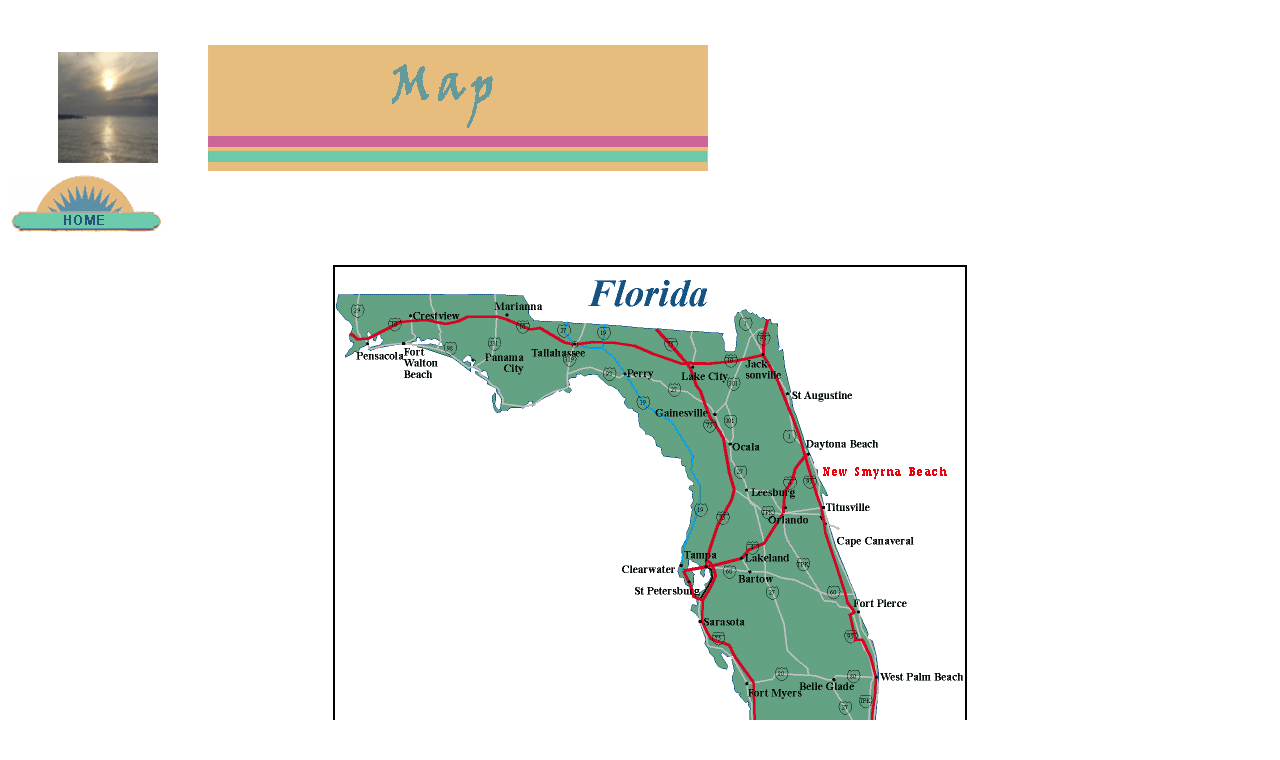

--- FILE ---
content_type: text/html; charset=UTF-8
request_url: http://floridaroadsideattractions.com/map.html
body_size: 3919
content:
<html>

<head>

<title>florida visitor guides.com map</title>

<meta http-equiv="Content-Type" content="text/html; charset=iso-8859-1">

</head>



<body bgcolor="#FFFFFF">
<p><br> </p><table width="86%" border="0"> <tr> <td width="18%"> <div align="center"><img src="images/palmtreebeach.gif" width="100" height="111"></div></td><td width="82%"><img src="images/titlemap.gif" width="500" height="126"></td></tr> 
<tr> <td width="18%" valign="top" rowspan="5"> <p><b><font face="Arial, Helvetica, sans-serif"><a href="index.html"><img src="images/navhome.gif" width="150" height="57" border="0"></a><br> 
<br>
        </font></b><b><font face="Arial, Helvetica, sans-serif"> </font></b></p>
      <b><font face="Arial, Helvetica, sans-serif"></font></b> <p><b><font face="Arial, Helvetica, sans-serif"></font></b></p><p><b><font face="Arial, Helvetica, sans-serif"> 
</font></b></p><b><font face="Arial, Helvetica, sans-serif"></font></b> <p><b><font face="Arial, Helvetica, sans-serif"><br> 
</font></b></p></td><td width="82%" valign="top"> <p align="center"><br> <br> 
<br> <br> <br> <img src="images/floridamap.gif" width="630" height="607" border="2"> 
</p></td></tr> <tr> <td width="82%" valign="top">&nbsp;</td></tr> <tr> <td width="82%" valign="top">&nbsp;</td></tr> 
<tr> <td width="82%" valign="top">&nbsp;</td></tr> <tr> <td width="82%" valign="top">&nbsp; 
</td></tr> <tr> <td width="18%">&nbsp;</td><td width="82%">&nbsp;</td></tr> </table>
<BR>
<TABLE WIDTH="610" BORDER="1" ALIGN="CENTER"><TR><TD><DIV ALIGN="CENTER"><B><FONT FACE="Arial, Helvetica, sans-serif" SIZE="+1">Official 
Florida Website Links and Information</FONT><FONT FACE="Arial, Helvetica, sans-serif"><BR><A HREF="floridaofficial.html">Official 
State of Florida Page</A> |<A HREF="floridastateparks.html">Florida State Parks</A> 
| <A HREF="floridabeaches.html">Florida Beaches</A> | <A HREF="floridamuseums.html">Florida 
Museums</A> |<A HREF="floridahistorical.html">Florida Historical Societies</A> 
| <A HREF="floridaschools.html">Florida Universities &amp; Colleges</A> | <A HREF="floridahospitals.html">Florida 
Hospitals</A> | <A HREF="floridanewspapers.html">Florida Newspaper &amp; TV Stations</A> 
| <A HREF="floridazipcodes.html">Florida Zip Codes</A> | <A HREF="directions.html">Florida 
Maps</A> | <A HREF="weather.html">Florida Weather</A> |<A HREF="floridahuricane.html"></A> 
<A HREF="floridagolf.html">Florida Golf</A> | <A HREF="floridacharterfish.html">Florida 
Charter Fishing</A> | <A HREF="lodging.html">Florida Hotels</A> | <A HREF="attractions.html">Florida 
Attractions</A> | <A HREF="floridapictures.html">Florida Photos</A> | <A HREF="floridajshopping.html">Florida 
Shopping</A> | <A HREF="index.html">Florida Real Estate</A> | <A HREF="travel.html">Florida 
Travel</A> | <A HREF="floridaofficial.html">Florida Non-profits</A></FONT></B> 
<BR></DIV></TD></TR></TABLE>
<BR>
<TABLE WIDTH="58%" BORDER="1" ALIGN="CENTER"><TR><TD><DIV ALIGN="CENTER"><FONT FACE="Arial, Helvetica, sans-serif"><FONT FACE="Arial, Helvetica, sans-serif"><B><BR>This 
website is owned and operated by the Official Florida Visitor Guide .com Network 
&amp; internet publishing group. <BR>For advertising and editorial content, please 
contact Rob Grant. <FONT FACE="Arial, Helvetica, sans-serif"> The Official Florida 
Visitor Guide .com Network </FONT> reserves the right to reject, modify or cancel 
any advertising at its sole discretion.<BR></B><FONT FACE="Arial, Helvetica, sans-serif"><B><A HREF="mailto:robgrant@adelphia.net">Email 
Us</A></B></FONT><BR> <FONT FACE="Arial, Helvetica, sans-serif"><B>New York Offices 
(518) 891-3745</B></FONT></FONT></FONT></DIV></TD></TR></TABLE><P><BR></P><P>&nbsp;</P><P>&nbsp; 
</P><P ALIGN="CENTER"><BR> </P><P ALIGN="CENTER"><BR> <BR> </P><B><FONT SIZE="+1"></FONT></B><p>&nbsp; 
</p><p>&nbsp;</p><p>&nbsp; </p>

</body>

</html>

